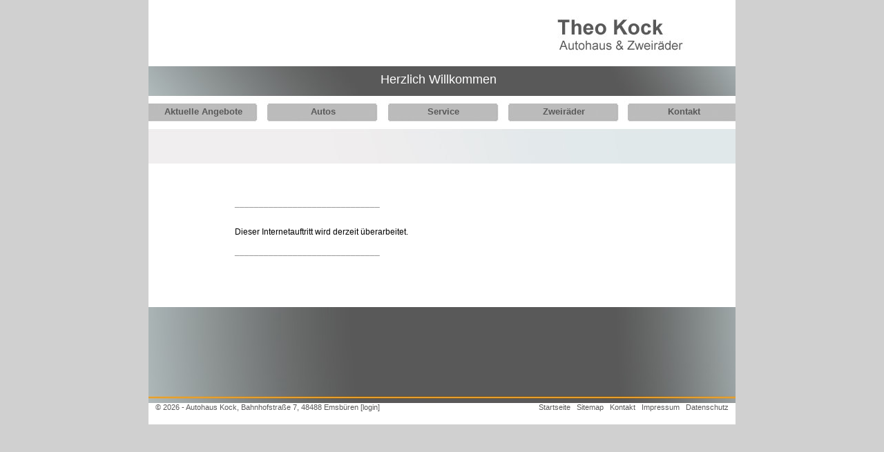

--- FILE ---
content_type: text/html
request_url: https://www.autohaus-kock.de/index.php?PHPSESSID=f791d6d607f253ceec5de5f0b5a5415b&me=1
body_size: 744
content:
<!DOCTYPE html PUBLIC "-//W3C//DTD HTML 4.0 Transitional//DE"><HTML><HEAD>

       	<title>Autohaus Kock Herzlich Willkommen</title>
	<META HTTP-EQUIV="Content-Type" CONTENT="text/html; charset=iso-8859-1">
	<meta name="keywords" content="" />
	<meta name="description" content="" />
	<meta name="revisit-after" content="28 days" />
	<meta name="author" content="">
	<meta name="distribution" content="Global" />
	<meta name="robots" content="index, follow" />

		<link rel="stylesheet" type="text/css" href="format.css?r=1" />	
		
		<link rel="stylesheet" href="js/mediaboxAdvBlack21.css" type="text/css" media="screen" />
		<script src="js/mootools-1.2.5-core-nc.js" type="text/javascript"></script>
		<script src="js/mediaboxAdv-1.3.4b.js" type="text/javascript"></script>
		
	</head>	


	<body>
	




	<div id="website">
	
	<div id="header">
	    <div id="menutop1">&nbsp;Herzlich Willkommen&nbsp;</div>
		<div id="menutop2">
			<UL id="menu" style="list-style:none"><LI><A href="https://www.autohaus-kock.de/index.php?PHPSESSID=0947e86c0ccfd5a3a9a1f775cdfbcb6b&lan=de&me=2" >Aktuelle Angebote</a></LI><LI><A href="https://www.autohaus-kock.de/index.php?PHPSESSID=0947e86c0ccfd5a3a9a1f775cdfbcb6b&lan=de&me=3" >&nbsp;&nbsp;&nbsp;Autos</a></LI><LI><A href="https://www.autohaus-kock.de/index.php?PHPSESSID=0947e86c0ccfd5a3a9a1f775cdfbcb6b&lan=de&me=5" >&nbsp;&nbsp;&nbsp;&nbsp;&nbsp;&nbsp;Service</a></LI><LI><A href="https://www.autohaus-kock.de/index.php?PHPSESSID=0947e86c0ccfd5a3a9a1f775cdfbcb6b&lan=de&me=4" >&nbsp;&nbsp;&nbsp;&nbsp;&nbsp;&nbsp;&nbsp;&nbsp;&nbsp;Zweiräder</a></LI><LI><A href="https://www.autohaus-kock.de/index.php?PHPSESSID=0947e86c0ccfd5a3a9a1f775cdfbcb6b&lan=de&me=6" >&nbsp;&nbsp;&nbsp;&nbsp;&nbsp;&nbsp;&nbsp;&nbsp;&nbsp;&nbsp;&nbsp;&nbsp;Kontakt</a></LI></UL>		</div>
        <div id="menutop3">&nbsp;&nbsp;</div>		
	</div>
					
	 

	
	<div id="content1">
		<div id="content2">
        <div id="content3">
             




<p>&nbsp;</p>

<p><br />
&nbsp;</p>

<p><span style="color:#999999;">______________________________</span><br />
<br />
<br />
Dieser Internetauftritt wird derzeit überarbeitet.<br />
<br />
<span style="color:#999999;">______________________________</span><br />
<br />
<br />
&nbsp;</p>
<div>&nbsp;</div>
</div>
		</div>
		
	</div>
	<div style="clear: both;"></div>	
	</div>
    
	<div id="footer">
	  <p class="left">&copy 2026 - Autohaus Kock, Bahnhofstraße 7, 48488 Emsbüren <a href="https://www.autohaus-kock.de/index.php?loginForm=show&PHPSESSID=0947e86c0ccfd5a3a9a1f775cdfbcb6b" class="bifposition">[login]</a></p>
	  <p class="right">
<a href="https://www.autohaus-kock.de/index.php?PHPSESSID=0947e86c0ccfd5a3a9a1f775cdfbcb6b&me=1" class="bifposition">Startseite</a>&nbsp;&nbsp;&nbsp;<a href="https://www.autohaus-kock.de/index.php?PHPSESSID=0947e86c0ccfd5a3a9a1f775cdfbcb6b&execute=gen/sitemap" class="bifposition">Sitemap</a>&nbsp;&nbsp;&nbsp;<a href="https://www.autohaus-kock.de/index.php?PHPSESSID=0947e86c0ccfd5a3a9a1f775cdfbcb6b&me=6" class="bifposition">Kontakt</a>&nbsp;&nbsp;&nbsp;<a href="https://www.autohaus-kock.de/index.php?PHPSESSID=0947e86c0ccfd5a3a9a1f775cdfbcb6b&me=7" class="bifposition">Impressum</a>&nbsp;&nbsp;&nbsp;<a href="https://www.autohaus-kock.de/index.php?PHPSESSID=0947e86c0ccfd5a3a9a1f775cdfbcb6b&me=8" class="bifposition">Datenschutz</a>      
      </p>
	</div>
	





</BODY>
</HTML>


